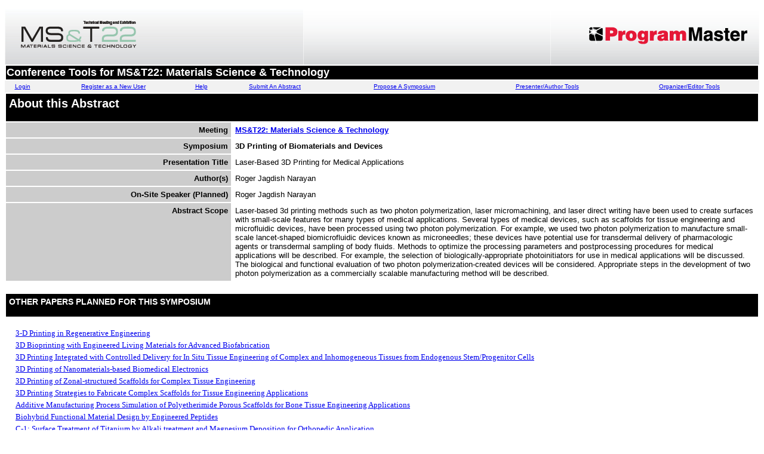

--- FILE ---
content_type: text/html; charset=ISO-8859-1
request_url: https://www.programmaster.org/PM/PM.nsf/ApprovedAbstracts/450A378DAD81A38685258804004CC79F?OpenDocument
body_size: 14794
content:
<!DOCTYPE HTML PUBLIC "-//W3C//DTD HTML 4.01 Transitional//EN">
<html lang="en-US">
<head>
<title>Laser-Based 3D Printing for Medical Applications</title><style>
h1 {font-size:20px;}
h2 {font-size:14px;}
</style>
<script language="JavaScript" type="text/javascript">
<!-- 
// Copyright PlanMagic Corporation 2001-2002 http://planmagic.com - http://simplythebest.net.// This script may only be used with the copyright notices intact on non commercial sites.// For use on commercial web sites please contact mail@planmagic.com.function ShowMenu(URL, WinTitle, WinWidth, WinHeight, WinLeft, WinTop, winScrollbars){	attr = "resizable=yes, width=" + WinWidth + ",height=" + WinHeight + ",screenX=" + WinLeft + ",screenY=" + WinTop + ",left=" + WinLeft + ",top=" + WinTop + ", scrollbars=" +winScrollbars+ "";	msgWindow=open(URL, WinTitle, attr);	if (msgWindow.opener == null) msgWindow.opener = self;}
// -->
</script>

<script language="JavaScript" type="text/javascript">
<!-- 
document._domino_target = "_self";
function _doClick(v, o, t) {
  var returnValue = false;
  var url="/PM/PM.nsf/ApprovedAbstracts/450a378dad81a38685258804004cc79f?OpenDocument&Click=" + v;
  if (o.href != null) {
    o.href = url;
    returnValue = true;
  } else {
    if (t == null)
      t = document._domino_target;
    window.open(url, t);
  }
  return returnValue;
}
// -->
</script>
</head>
<body text="#000000" bgcolor="#FFFFFF" link="#0000EE" alink="#EE0000" vlink="#880088">

<form action=""><TABLE role="presentation" WIDTH="100%" HEIGHT="100" BORDER="0" CELLPADDING="0" CELLSPACING="0">
<TR ALIGN="CENTER" VALIGN="MIDDLE" BGCOLOR="#FFFFFF">
<TD  WIDTH="500" HEIGHT="100" ALIGN="LEFT" VALIGN="MIDDLE"><a href="http://www.matscitech.org/MST22"><IMG SRC="/PM/PM.nsf/MST22.jpg" ALT="Conference Logo" WIDTH="500" HEIGHT="100" BORDER="0"></a></TD>
<TD WIDTH="100%" HEIGHT="100" BACKGROUND="/PM/PM.nsf/repeat-gradient.gif" BGCOLOR="#FFFFFF"></TD>
<TD  WIDTH="350" HEIGHT="100" ALIGN="RIGHT" VALIGN="MIDDLE"><IMG SRC="/PM/PM.nsf/ProgramMaster.gif" ALT="ProgramMaster Logo" WIDTH="350" HEIGHT="100" BORDER="0"></TD>
</TR></TABLE>
<table role="presentation" border="0" width=100% >
  <tr valign="top" bgcolor="000000"> 
    <td><font color="#FFFFFF" size="4" face="Verdana, Arial, Helvetica, sans-serif"><b>Conference Tools for MS&T22: Materials Science & Technology</b></font></td>
  </tr>
</table>
  <table role="presentation" width=100% border="0" cellpadding="0" cellspacing="0" >
    <tr>
      <td bgcolor="#F1f1f1"><center>
          <font color="#000000" size="1" face="Verdana, Arial, Helvetica, sans-serif"><a href="https://user.programmaster.org/pm/login.aspx?ParentUNID=278987FA442F926E85258634007115B1">Login</a></font>
        </center></td>
      <td height="20" bgcolor="#F1f1f1"><center>
          <font color="#000000" size="1" face="Verdana, Arial, Helvetica, sans-serif"><a href="https://user.programmaster.org/pm/register.aspx?ParentUNID=278987FA442F926E85258634007115B1">Register as a New User</a></font>
        </center></td>
      <td bgcolor="#F1f1f1"><center>
          <font color="#000000" size="1" face="Verdana, Arial, Helvetica, sans-serif"><a href="/PM/PM.nsf/GeneralInfo?OpenForm&ParentUNID=278987FA442F926E85258634007115B1">Help</a></font>
        </center></td>
      <td bgcolor="#F1f1f1"><center>
          <font color="#000000" size="1" face="Verdana, Arial, Helvetica, sans-serif"><a href="/PM/PM.nsf/SubmitAnAbstract?OpenForm&ParentUNID=278987FA442F926E85258634007115B1">Submit An Abstract</a></font>
        </center></td>
      <td bgcolor="#F1f1f1"><center>
          <font color="#000000" size="1" face="Verdana, Arial, Helvetica, sans-serif"><a href="/PM/PM.nsf/ProposeASymposium?OpenForm&ParentUNID=278987FA442F926E85258634007115B1">Propose A Symposium</a></font>
        </center></td>
      <td bgcolor="#F1f1f1"><center>
          <font color="#000000" size="1" face="Verdana, Arial, Helvetica, sans-serif"><a href="/PM/PM.nsf/EditAnAbstract?OpenForm&ParentUNID=278987FA442F926E85258634007115B1">Presenter/Author Tools</a></font>
        </center></td>
      <td bgcolor="#F1f1f1"><center>
          <font color="#000000" size="1" face="Verdana, Arial, Helvetica, sans-serif"><a href="/PM/PM.nsf/ManageASymposium?OpenForm&ParentUNID=278987FA442F926E85258634007115B1">Organizer/Editor Tools</a></font>
        </center></td>
    </tr>
  </table><table role="presentation" border="0" width=100% cellpadding="5">
  <tr valign="top" bgcolor="#000000"> 
    <td colspan="2"><font color="#FFFFFF" size="4" face="Verdana, Arial, Helvetica, sans-serif"><h1>About this Abstract</h1></font></td>
  </tr>
  <tr valign="top"> 
    <td align="right" bgcolor="#CCCCCC" width="30%"><font color="#000000" size="2" face="Verdana, Arial, Helvetica, sans-serif"><strong>Meeting</strong></font></td>
    <td><font size="2" face="Verdana, Arial, Helvetica, sans-serif"><strong><a href="javascript:ShowMenu('/PM/PM.nsf/MeetingInfo?OpenForm&ConfDocKey=278987FA442F926E85258634007115B1','window6',498,400,2,95,'yes')">MS&T22: Materials Science & Technology</a>
      </strong></font></td>
  </tr>
  <tr valign="top"> 
    <td align="right" bgcolor="#CCCCCC" width="30%"><font color="#000000" size="2" face="Verdana, Arial, Helvetica, sans-serif"><strong>Symposium 
      </strong></font></td>
    <td><font size="2" face="Verdana, Arial, Helvetica, sans-serif"><strong>3D Printing of Biomaterials and Devices
      </strong></font></td>
  </tr>
  <tr valign="top"> 
    <td align="right" bgcolor="#CCCCCC" width="30%"><font color="#000000" size="2" face="Verdana, Arial, Helvetica, sans-serif"><strong>Presentation Title</strong></font></td>
    <td><font size="2" face="Verdana, Arial, Helvetica, sans-serif">Laser-Based 3D Printing for Medical Applications</font></td>
  </tr>
  <tr valign="top"> 
    <td align="right" bgcolor="#CCCCCC" width="30%"><font color="#000000" size="2" face="Verdana, Arial, Helvetica, sans-serif"><strong>Author(s)</strong></font></td>
    <td><font size="2" face="Verdana, Arial, Helvetica, sans-serif">Roger Jagdish Narayan</font></td>
  </tr>
  <tr valign="top"> 
    <td align="right" bgcolor="#CCCCCC" width="30%"><font color="#000000" size="2" face="Verdana, Arial, Helvetica, sans-serif"><strong>On-Site Speaker (Planned)</strong></font></td>
    <td><font size="2" face="Verdana, Arial, Helvetica, sans-serif">Roger Jagdish Narayan</font></td>
  </tr>
  <tr valign="top"> 
    <td align="right" bgcolor="#CCCCCC" width="30%"><font color="#000000" size="2" face="Verdana, Arial, Helvetica, sans-serif"><strong>Abstract Scope</strong></font></td>
    <td><font size="2" face="Verdana, Arial, Helvetica, sans-serif">
Laser-based 3d printing methods such as two photon polymerization, laser micromachining, and laser direct writing have been used to create surfaces with small-scale features for many types of medical applications. Several types of medical devices, such as scaffolds for tissue engineering and microfluidic devices, have been processed using two photon polymerization. For example, we used two photon polymerization to manufacture small-scale lancet-shaped biomicrofluidic devices known as microneedles; these devices have potential use for transdermal delivery of pharmacologic agents or transdermal sampling of body fluids. Methods to optimize the processing parameters and postprocessing procedures for medical applications will be described. For example, the selection of biologically-appropriate photoinitiators for use in medical applications will be discussed. The biological and functional evaluation of two photon polymerization-created devices will be considered. Appropriate steps in the development of two photon polymerization as a commercially scalable manufacturing method will be described.   </font></td>
  </tr>

</table>
<BR>
	<table role="presentation" width=100% border="0" cellpadding="5">
        <tr valign="top" bgcolor="#000000"> 
          <td><font color="#FFFFFF" size="2" face="Verdana, Arial, Helvetica, sans-serif"><h2>OTHER PAPERS PLANNED FOR THIS SYMPOSIUM</h2></font></td>
  </tr>
  </table>
<table role="presentation" border="0" cellpadding="2" cellspacing="0">
<p><tr valign="top"><td nowrap><img width="16" height="1" src="/icons/ecblank.gif" border="0" alt=""><font size="2"><a href="/PM/PM.nsf/ApprovedAbstracts/9198F1E93110E019852588220041467A?OpenDocument">3-D Printing in Regenerative Engineering</a></font></td></tr><tr valign="top"><td nowrap><img width="16" height="1" src="/icons/ecblank.gif" border="0" alt=""><font size="2"><a href="/PM/PM.nsf/ApprovedAbstracts/286E86030C865AEB852588230073A97A?OpenDocument">3D Bioprinting with Engineered Living Materials for Advanced Biofabrication</a></font></td></tr><tr valign="top"><td nowrap><img width="16" height="1" src="/icons/ecblank.gif" border="0" alt=""><font size="2"><a href="/PM/PM.nsf/ApprovedAbstracts/3105258D6FBAEBA88525882500550B2A?OpenDocument">3D Printing Integrated with Controlled Delivery for In Situ Tissue Engineering of Complex and Inhomogeneous Tissues from Endogenous Stem/Progenitor Cells</a></font></td></tr><tr valign="top"><td nowrap><img width="16" height="1" src="/icons/ecblank.gif" border="0" alt=""><font size="2"><a href="/PM/PM.nsf/ApprovedAbstracts/C6ABF33D9D55CD15852588070003028D?OpenDocument">3D Printing of Nanomaterials-based Biomedical Electronics</a></font></td></tr><tr valign="top"><td nowrap><img width="16" height="1" src="/icons/ecblank.gif" border="0" alt=""><font size="2"><a href="/PM/PM.nsf/ApprovedAbstracts/B0F50DA56C44E4D58525880F0048E9F8?OpenDocument">3D Printing of Zonal-structured Scaffolds for Complex Tissue Engineering</a></font></td></tr><tr valign="top"><td nowrap><img width="16" height="1" src="/icons/ecblank.gif" border="0" alt=""><font size="2"><a href="/PM/PM.nsf/ApprovedAbstracts/A3BC76585878CC3C85258843007BD424?OpenDocument">3D Printing Strategies to Fabricate Complex Scaffolds for Tissue Engineering Applications</a></font></td></tr><tr valign="top"><td nowrap><img width="16" height="1" src="/icons/ecblank.gif" border="0" alt=""><font size="2"><a href="/PM/PM.nsf/ApprovedAbstracts/F7DFB16ABF491131852587E300335A30?OpenDocument">Additive Manufacturing Process Simulation of Polyetherimide Porous Scaffolds for Bone Tissue Engineering Applications</a></font></td></tr><tr valign="top"><td nowrap><img width="16" height="1" src="/icons/ecblank.gif" border="0" alt=""><font size="2"><a href="/PM/PM.nsf/ApprovedAbstracts/9DF6025406A6F69C852588260020DD83?OpenDocument">Biohybrid Functional Material Design by Engineered Peptides</a></font></td></tr><tr valign="top"><td nowrap><img width="16" height="1" src="/icons/ecblank.gif" border="0" alt=""><font size="2"><a href="/PM/PM.nsf/ApprovedAbstracts/B7641F227C073771852588440015D458?OpenDocument">C-1: Surface Treatment of Titanium by Alkali treatment and Magnesium Deposition for Orthopedic Application</a></font></td></tr><tr valign="top"><td nowrap><img width="16" height="1" src="/icons/ecblank.gif" border="0" alt=""><font size="2"><a href="/PM/PM.nsf/ApprovedAbstracts/9534438530213ACB852588430061B614?OpenDocument">Effect of Printing Parameters on 3D-printed Biodegradable Biopolymer-metal Composite Material</a></font></td></tr><tr valign="top"><td nowrap><img width="16" height="1" src="/icons/ecblank.gif" border="0" alt=""><font size="2"><a href="/PM/PM.nsf/ApprovedAbstracts/3C11DAC9F6F111F985258806005BFF72?OpenDocument">Effect of Sr2+ and Ca2+ ions on 3D printed Beta Tricalcium-Phosphate/Alginate Composite Scaffolds for Bone Tissue Engineering</a></font></td></tr><tr valign="top"><td nowrap><img width="16" height="1" src="/icons/ecblank.gif" border="0" alt=""><font size="2"><a href="/PM/PM.nsf/ApprovedAbstracts/9C4BE5749959C6E58525880B0072FC9D?OpenDocument">Implant Optimization Guided by Biomimetic Insight</a></font></td></tr><tr valign="top"><td nowrap><img width="16" height="1" src="/icons/ecblank.gif" border="0" alt=""><font size="2"><a href="/PM/PM.nsf/ApprovedAbstracts/B3794A5FDBA6CADD85258806008044DD?OpenDocument">Interlocked Bone Scaffolds with BMP Induced Osteogenesis with Use of 3D Printed Molds</a></font></td></tr><tr valign="top"><td nowrap><img width="16" height="1" src="/icons/ecblank.gif" border="0" alt=""><font size="2"><a href="/PM/PM.nsf/ApprovedAbstracts/450A378DAD81A38685258804004CC79F?OpenDocument">Laser-Based 3D Printing for Medical Applications</a></font></td></tr><tr valign="top"><td nowrap><img width="16" height="1" src="/icons/ecblank.gif" border="0" alt=""><font size="2"><a href="/PM/PM.nsf/ApprovedAbstracts/CDCE3DD1BF8EA66C85258805006EC04A?OpenDocument">Mechanical and Electrical Properties of 3D Printed Wearable Structures</a></font></td></tr><tr valign="top"><td nowrap><img width="16" height="1" src="/icons/ecblank.gif" border="0" alt=""><font size="2"><a href="/PM/PM.nsf/ApprovedAbstracts/BC5E19C3A6F49F4785258800003775B5?OpenDocument">Periodic Cellular Ceramic Structures by Replication of Additive Manufactured Templates</a></font></td></tr><tr valign="top"><td nowrap><img width="16" height="1" src="/icons/ecblank.gif" border="0" alt=""><font size="2"><a href="/PM/PM.nsf/ApprovedAbstracts/2141C2DFF7247E5C852588040034FFDA?OpenDocument">Selective Artificial Neural Network by Targeted Delivery of Neuronal Cells Using Magnetically Controlled 3D Printed Microrobots </a></font></td></tr><tr valign="top"><td nowrap><img width="16" height="1" src="/icons/ecblank.gif" border="0" alt=""><font size="2"><a href="/PM/PM.nsf/ApprovedAbstracts/FE5FA18392EC811985258842004EBC07?OpenDocument">Sheet Lamination Additive Manufacturing (SLAM) &#8211; A Viable Approach to Resorbable 3D Constructs for Bone Tissue Engineering</a></font></td></tr><tr valign="top"><td nowrap><img width="16" height="1" src="/icons/ecblank.gif" border="0" alt=""><font size="2"><a href="/PM/PM.nsf/ApprovedAbstracts/8496BE4EA1C440338525884200552B7A?OpenDocument">Solvent Cast 3D Printing with Different Molecular Weight Polymers</a></font></td></tr><tr valign="top"><td nowrap><img width="16" height="1" src="/icons/ecblank.gif" border="0" alt=""><font size="2"><a href="/PM/PM.nsf/ApprovedAbstracts/5D0F7D970AD05F0385258806007D5465?OpenDocument">The Regulatory Roles of the Substrate Microenvironment in Cancer Progression in Tissue Engineering Scaffolds</a></font></td></tr></table>
<table role="presentation" bgcolor=#FFFFFF width="100%" border="0" cellpadding="0">
  <tr>
    <td><div align="center"> 
  <hr noshade>
  <font size="2">Questions about ProgramMaster? Contact 
  <a href="mailto:programming@programmaster.org">programming@programmaster.org</a> | <a href="https://www.tms.org/PrivacyPolicy">TMS Privacy Policy</a> | <a href="https://www.tms.org/Accessibility">Accessibility Statement</a></font> 
  <P>&nbsp;</td>
  </tr>
</table>


</form>
</body>
</html>
